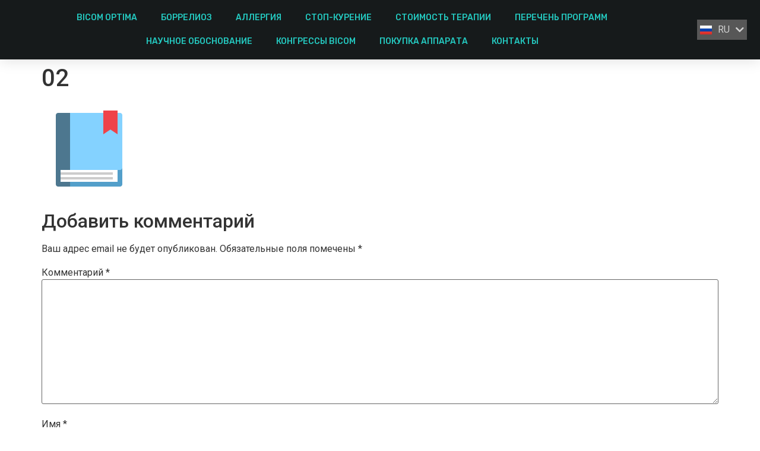

--- FILE ---
content_type: text/html; charset=UTF-8
request_url: https://bicom.com.ua/ru/%D0%BF%D0%BE%D0%BA%D1%83%D0%BF%D0%BA%D0%B0-%D0%B0%D0%BF%D0%BF%D0%B0%D1%80%D0%B0%D1%82%D0%B0/attachment/02/
body_size: 8597
content:
<!doctype html>
<html lang="ru-RU"
	prefix="og: https://ogp.me/ns#" >
<head>
	<meta charset="UTF-8">
		<meta name="viewport" content="width=device-width, initial-scale=1">
	<link rel="profile" href="https://gmpg.org/xfn/11">
	<title>02 - Bicom</title>
	<style>img:is([sizes="auto" i], [sizes^="auto," i]) { contain-intrinsic-size: 3000px 1500px }</style>
	
		<!-- All in One SEO Pro 4.0.16 -->
		<meta name="robots" content="max-snippet:-1, max-image-preview:large, max-video-preview:-1"/>
		<meta property="og:site_name" content="Bicom - ОФИЦИАЛЬНЫЙ ЦЕНТР BICOM-ТЕРАПИИ" />
		<meta property="og:type" content="article" />
		<meta property="og:title" content="02 - Bicom" />
		<meta property="article:published_time" content="2020-08-05T14:31:58Z" />
		<meta property="article:modified_time" content="2020-08-05T14:31:58Z" />
		<meta property="twitter:card" content="summary_large_image" />
		<meta property="twitter:domain" content="bicom.com.ua" />
		<meta property="twitter:title" content="02 - Bicom" />
		<script type="application/ld+json" class="aioseo-schema">
			{"@context":"https:\/\/schema.org","@graph":[{"@type":"WebSite","@id":"https:\/\/bicom.com.ua\/#website","url":"https:\/\/bicom.com.ua\/","name":"Bicom","description":"\u041e\u0424\u0418\u0426\u0418\u0410\u041b\u042c\u041d\u042b\u0419 \u0426\u0415\u041d\u0422\u0420 BICOM-\u0422\u0415\u0420\u0410\u041f\u0418\u0418","publisher":{"@id":"https:\/\/bicom.com.ua\/#organization"}},{"@type":"Organization","@id":"https:\/\/bicom.com.ua\/#organization","name":"\u041e\u0424\u0418\u0426\u0418\u0410\u041b\u042c\u041d\u042b\u0419 \u0426\u0415\u041d\u0422\u0420 BICOM-\u0422\u0415\u0420\u0410\u041f\u0418\u0418","url":"https:\/\/bicom.com.ua\/","logo":{"@type":"ImageObject","@id":"https:\/\/bicom.com.ua\/#organizationLogo","url":"https:\/\/bicom.com.ua\/wp-content\/uploads\/2020\/08\/1551646704.jpg","width":"1200","height":"797"},"image":{"@id":"https:\/\/bicom.com.ua\/#organizationLogo"}},{"@type":"BreadcrumbList","@id":"https:\/\/bicom.com.ua\/ru\/%d0%bf%d0%be%d0%ba%d1%83%d0%bf%d0%ba%d0%b0-%d0%b0%d0%bf%d0%bf%d0%b0%d1%80%d0%b0%d1%82%d0%b0\/attachment\/02\/#breadcrumblist","itemListElement":[{"@type":"ListItem","@id":"https:\/\/bicom.com.ua\/#listItem","position":"1","item":{"@id":"https:\/\/bicom.com.ua\/#item","name":"Home","description":"\u041e\u0424\u0418\u0426\u0418\u0410\u041b\u042c\u041d\u042b\u0419 \u0426\u0415\u041d\u0422\u0420 \u0411\u0418\u041a\u041e\u041c-\u0422\u0415\u0420\u0410\u041f\u0418\u0418 \"\u0412ICOM OPTIMA\" - \u041d\u0435\u043c\u0435\u0446\u043a\u043e\u0435 \u043e\u0431\u043e\u0440\u0443\u0434\u043e\u0432\u0430\u043d\u0438\u0435 \u0432\u044b\u0441\u043e\u0447\u0430\u0439\u0448\u0435\u0439 \u044d\u0444\u0444\u0435\u043a\u0442\u0438\u0432\u043d\u043e\u0441\u0442\u0438 \u0432 \u043d\u0430\u043f\u0440\u0430\u0432\u043b\u0435\u043d\u0438\u0438 \u0434\u0435\u0441\u0435\u043d\u0441\u0438\u0431\u0438\u043b\u0438\u0437\u0430\u0446\u0438\u0438 \u0430\u043b\u043b\u0435\u0440\u0433\u0438\u0438 30 \u043b\u0435\u0442 \u0438\u0441\u043f\u043e\u043b\u044c\u0437\u043e\u0432\u0430\u043d\u0438\u044f \u0432 \u043c\u0435\u0434\u0438\u0446\u0438\u043d\u0441\u043a\u043e\u0439 \u0438 \u043e\u0437\u0434\u043e\u0440\u043e\u0432\u0438\u0442\u0435\u043b\u044c\u043d\u043e\u0439 \u043f\u0440\u0430\u043a\u0442\u0438\u043a\u0435 18.000 \u043f\u0440\u0438\u0431\u043e\u0440\u043e\u0432 \u0432 49 \u0441\u0442\u0440\u0430\u043d\u0430\u0445 \u0415\u0432\u0440\u043e\u043f\u044b \u0438 \u043c\u0438\u0440\u0430 60 \u0442\u044b\u0441\u044f\u0447 \u043f\u043e\u0441\u0435\u0442\u0438\u0442\u0435\u043b\u0435\u0439 \u0432 \u0434\u0435\u043d\u044c 16 \u043c\u0438\u043b\u043b\u0438\u043e\u043d\u043e\u0432 \u043f\u043e\u0441\u0435\u0442\u0438\u0442\u0435\u043b\u0435\u0439 \u0432 \u0433\u043e\u0434 \u0418\u041d\u041d\u041e\u0412\u0410\u0426\u0418\u041e\u041d\u041d\u0410\u042f \u0422\u0415\u0420\u0410\u041f\u0418\u042f \u0421 \u041f\u041e\u041c\u041e\u0429\u042c\u042e \u041f\u0420\u0418\u0411\u041e\u0420\u041e\u0412 \"\u0412ICOM OPTIMA\" \u042f\u0412\u041b\u042f\u0415\u0422\u0421\u042f \u041c\u0418\u0420\u041e\u0412\u042b\u041c \u041b\u0418\u0414\u0415\u0420\u041e\u041c \u0412 \u041e\u0411\u041b\u0410\u0421\u0422\u0418 \u0411\u0415\u0417\u0412\u0420\u0415\u0414\u041d\u041e\u0413\u041e \u041b\u0415\u0427\u0415\u041d\u0418\u042f \u0410\u041b\u041b\u0415\u0420\u0413\u0418\u0418 [\u2026]","url":"https:\/\/bicom.com.ua\/"},"nextItem":"https:\/\/bicom.com.ua\/ru\/#listItem"},{"@type":"ListItem","@id":"https:\/\/bicom.com.ua\/ru\/#listItem","position":"2","item":{"@id":"https:\/\/bicom.com.ua\/ru\/#item","name":"2020","url":"https:\/\/bicom.com.ua\/ru\/"},"nextItem":"https:\/\/bicom.com.ua\/ru\/%d0%bf%d0%be%d0%ba%d1%83%d0%bf%d0%ba%d0%b0-%d0%b0%d0%bf%d0%bf%d0%b0%d1%80%d0%b0%d1%82%d0%b0\/#listItem","previousItem":"https:\/\/bicom.com.ua\/#listItem"},{"@type":"ListItem","@id":"https:\/\/bicom.com.ua\/ru\/%d0%bf%d0%be%d0%ba%d1%83%d0%bf%d0%ba%d0%b0-%d0%b0%d0%bf%d0%bf%d0%b0%d1%80%d0%b0%d1%82%d0%b0\/#listItem","position":"3","item":{"@id":"https:\/\/bicom.com.ua\/ru\/%d0%bf%d0%be%d0%ba%d1%83%d0%bf%d0%ba%d0%b0-%d0%b0%d0%bf%d0%bf%d0%b0%d1%80%d0%b0%d1%82%d0%b0\/#item","name":"August","url":"https:\/\/bicom.com.ua\/ru\/%d0%bf%d0%be%d0%ba%d1%83%d0%bf%d0%ba%d0%b0-%d0%b0%d0%bf%d0%bf%d0%b0%d1%80%d0%b0%d1%82%d0%b0\/"},"nextItem":"https:\/\/bicom.com.ua\/ru\/%d0%bf%d0%be%d0%ba%d1%83%d0%bf%d0%ba%d0%b0-%d0%b0%d0%bf%d0%bf%d0%b0%d1%80%d0%b0%d1%82%d0%b0\/attachment\/#listItem","previousItem":"https:\/\/bicom.com.ua\/ru\/#listItem"},{"@type":"ListItem","@id":"https:\/\/bicom.com.ua\/ru\/%d0%bf%d0%be%d0%ba%d1%83%d0%bf%d0%ba%d0%b0-%d0%b0%d0%bf%d0%bf%d0%b0%d1%80%d0%b0%d1%82%d0%b0\/attachment\/#listItem","position":"4","item":{"@id":"https:\/\/bicom.com.ua\/ru\/%d0%bf%d0%be%d0%ba%d1%83%d0%bf%d0%ba%d0%b0-%d0%b0%d0%bf%d0%bf%d0%b0%d1%80%d0%b0%d1%82%d0%b0\/attachment\/#item","name":"5","url":"https:\/\/bicom.com.ua\/ru\/%d0%bf%d0%be%d0%ba%d1%83%d0%bf%d0%ba%d0%b0-%d0%b0%d0%bf%d0%bf%d0%b0%d1%80%d0%b0%d1%82%d0%b0\/attachment\/"},"nextItem":"https:\/\/bicom.com.ua\/ru\/%d0%bf%d0%be%d0%ba%d1%83%d0%bf%d0%ba%d0%b0-%d0%b0%d0%bf%d0%bf%d0%b0%d1%80%d0%b0%d1%82%d0%b0\/attachment\/02\/#listItem","previousItem":"https:\/\/bicom.com.ua\/ru\/%d0%bf%d0%be%d0%ba%d1%83%d0%bf%d0%ba%d0%b0-%d0%b0%d0%bf%d0%bf%d0%b0%d1%80%d0%b0%d1%82%d0%b0\/#listItem"},{"@type":"ListItem","@id":"https:\/\/bicom.com.ua\/ru\/%d0%bf%d0%be%d0%ba%d1%83%d0%bf%d0%ba%d0%b0-%d0%b0%d0%bf%d0%bf%d0%b0%d1%80%d0%b0%d1%82%d0%b0\/attachment\/02\/#listItem","position":"5","item":{"@id":"https:\/\/bicom.com.ua\/ru\/%d0%bf%d0%be%d0%ba%d1%83%d0%bf%d0%ba%d0%b0-%d0%b0%d0%bf%d0%bf%d0%b0%d1%80%d0%b0%d1%82%d0%b0\/attachment\/02\/#item","name":"02","url":"https:\/\/bicom.com.ua\/ru\/%d0%bf%d0%be%d0%ba%d1%83%d0%bf%d0%ba%d0%b0-%d0%b0%d0%bf%d0%bf%d0%b0%d1%80%d0%b0%d1%82%d0%b0\/attachment\/02\/"},"previousItem":"https:\/\/bicom.com.ua\/ru\/%d0%bf%d0%be%d0%ba%d1%83%d0%bf%d0%ba%d0%b0-%d0%b0%d0%bf%d0%bf%d0%b0%d1%80%d0%b0%d1%82%d0%b0\/attachment\/#listItem"}]},{"@type":"Person","@id":"https:\/\/bicom.com.ua\/ru\/author\/admin\/#author","url":"https:\/\/bicom.com.ua\/ru\/author\/admin\/","name":"admin","image":{"@type":"ImageObject","@id":"https:\/\/bicom.com.ua\/ru\/%d0%bf%d0%be%d0%ba%d1%83%d0%bf%d0%ba%d0%b0-%d0%b0%d0%bf%d0%bf%d0%b0%d1%80%d0%b0%d1%82%d0%b0\/attachment\/02\/#authorImage","url":"https:\/\/secure.gravatar.com\/avatar\/27decb724894d1e8ca43cafc9e18dc0a059ecab2afd3ab9da4eae3fe15b4d65c?s=96&d=mm&r=g","width":"96","height":"96","caption":"admin"}}]}
		</script>
		<!-- All in One SEO Pro -->

<link rel="alternate" type="application/rss+xml" title="Bicom &raquo; Лента" href="https://bicom.com.ua/ru/feed/" />
<link rel="alternate" type="application/rss+xml" title="Bicom &raquo; Лента комментариев" href="https://bicom.com.ua/ru/comments/feed/" />
<link rel="alternate" type="application/rss+xml" title="Bicom &raquo; Лента комментариев к &laquo;02&raquo;" href="https://bicom.com.ua/ru/%d0%bf%d0%be%d0%ba%d1%83%d0%bf%d0%ba%d0%b0-%d0%b0%d0%bf%d0%bf%d0%b0%d1%80%d0%b0%d1%82%d0%b0/attachment/02/feed/" />
		<!-- This site uses the Google Analytics by MonsterInsights plugin v7.16.2 - Using Analytics tracking - https://www.monsterinsights.com/ -->
		<!-- Note: MonsterInsights is not currently configured on this site. The site owner needs to authenticate with Google Analytics in the MonsterInsights settings panel. -->
					<!-- No UA code set -->
				<!-- / Google Analytics by MonsterInsights -->
		<style id='classic-theme-styles-inline-css'>
/*! This file is auto-generated */
.wp-block-button__link{color:#fff;background-color:#32373c;border-radius:9999px;box-shadow:none;text-decoration:none;padding:calc(.667em + 2px) calc(1.333em + 2px);font-size:1.125em}.wp-block-file__button{background:#32373c;color:#fff;text-decoration:none}
</style>
<style id='global-styles-inline-css'>
:root{--wp--preset--aspect-ratio--square: 1;--wp--preset--aspect-ratio--4-3: 4/3;--wp--preset--aspect-ratio--3-4: 3/4;--wp--preset--aspect-ratio--3-2: 3/2;--wp--preset--aspect-ratio--2-3: 2/3;--wp--preset--aspect-ratio--16-9: 16/9;--wp--preset--aspect-ratio--9-16: 9/16;--wp--preset--color--black: #000000;--wp--preset--color--cyan-bluish-gray: #abb8c3;--wp--preset--color--white: #ffffff;--wp--preset--color--pale-pink: #f78da7;--wp--preset--color--vivid-red: #cf2e2e;--wp--preset--color--luminous-vivid-orange: #ff6900;--wp--preset--color--luminous-vivid-amber: #fcb900;--wp--preset--color--light-green-cyan: #7bdcb5;--wp--preset--color--vivid-green-cyan: #00d084;--wp--preset--color--pale-cyan-blue: #8ed1fc;--wp--preset--color--vivid-cyan-blue: #0693e3;--wp--preset--color--vivid-purple: #9b51e0;--wp--preset--gradient--vivid-cyan-blue-to-vivid-purple: linear-gradient(135deg,rgba(6,147,227,1) 0%,rgb(155,81,224) 100%);--wp--preset--gradient--light-green-cyan-to-vivid-green-cyan: linear-gradient(135deg,rgb(122,220,180) 0%,rgb(0,208,130) 100%);--wp--preset--gradient--luminous-vivid-amber-to-luminous-vivid-orange: linear-gradient(135deg,rgba(252,185,0,1) 0%,rgba(255,105,0,1) 100%);--wp--preset--gradient--luminous-vivid-orange-to-vivid-red: linear-gradient(135deg,rgba(255,105,0,1) 0%,rgb(207,46,46) 100%);--wp--preset--gradient--very-light-gray-to-cyan-bluish-gray: linear-gradient(135deg,rgb(238,238,238) 0%,rgb(169,184,195) 100%);--wp--preset--gradient--cool-to-warm-spectrum: linear-gradient(135deg,rgb(74,234,220) 0%,rgb(151,120,209) 20%,rgb(207,42,186) 40%,rgb(238,44,130) 60%,rgb(251,105,98) 80%,rgb(254,248,76) 100%);--wp--preset--gradient--blush-light-purple: linear-gradient(135deg,rgb(255,206,236) 0%,rgb(152,150,240) 100%);--wp--preset--gradient--blush-bordeaux: linear-gradient(135deg,rgb(254,205,165) 0%,rgb(254,45,45) 50%,rgb(107,0,62) 100%);--wp--preset--gradient--luminous-dusk: linear-gradient(135deg,rgb(255,203,112) 0%,rgb(199,81,192) 50%,rgb(65,88,208) 100%);--wp--preset--gradient--pale-ocean: linear-gradient(135deg,rgb(255,245,203) 0%,rgb(182,227,212) 50%,rgb(51,167,181) 100%);--wp--preset--gradient--electric-grass: linear-gradient(135deg,rgb(202,248,128) 0%,rgb(113,206,126) 100%);--wp--preset--gradient--midnight: linear-gradient(135deg,rgb(2,3,129) 0%,rgb(40,116,252) 100%);--wp--preset--font-size--small: 13px;--wp--preset--font-size--medium: 20px;--wp--preset--font-size--large: 36px;--wp--preset--font-size--x-large: 42px;--wp--preset--spacing--20: 0.44rem;--wp--preset--spacing--30: 0.67rem;--wp--preset--spacing--40: 1rem;--wp--preset--spacing--50: 1.5rem;--wp--preset--spacing--60: 2.25rem;--wp--preset--spacing--70: 3.38rem;--wp--preset--spacing--80: 5.06rem;--wp--preset--shadow--natural: 6px 6px 9px rgba(0, 0, 0, 0.2);--wp--preset--shadow--deep: 12px 12px 50px rgba(0, 0, 0, 0.4);--wp--preset--shadow--sharp: 6px 6px 0px rgba(0, 0, 0, 0.2);--wp--preset--shadow--outlined: 6px 6px 0px -3px rgba(255, 255, 255, 1), 6px 6px rgba(0, 0, 0, 1);--wp--preset--shadow--crisp: 6px 6px 0px rgba(0, 0, 0, 1);}:where(.is-layout-flex){gap: 0.5em;}:where(.is-layout-grid){gap: 0.5em;}body .is-layout-flex{display: flex;}.is-layout-flex{flex-wrap: wrap;align-items: center;}.is-layout-flex > :is(*, div){margin: 0;}body .is-layout-grid{display: grid;}.is-layout-grid > :is(*, div){margin: 0;}:where(.wp-block-columns.is-layout-flex){gap: 2em;}:where(.wp-block-columns.is-layout-grid){gap: 2em;}:where(.wp-block-post-template.is-layout-flex){gap: 1.25em;}:where(.wp-block-post-template.is-layout-grid){gap: 1.25em;}.has-black-color{color: var(--wp--preset--color--black) !important;}.has-cyan-bluish-gray-color{color: var(--wp--preset--color--cyan-bluish-gray) !important;}.has-white-color{color: var(--wp--preset--color--white) !important;}.has-pale-pink-color{color: var(--wp--preset--color--pale-pink) !important;}.has-vivid-red-color{color: var(--wp--preset--color--vivid-red) !important;}.has-luminous-vivid-orange-color{color: var(--wp--preset--color--luminous-vivid-orange) !important;}.has-luminous-vivid-amber-color{color: var(--wp--preset--color--luminous-vivid-amber) !important;}.has-light-green-cyan-color{color: var(--wp--preset--color--light-green-cyan) !important;}.has-vivid-green-cyan-color{color: var(--wp--preset--color--vivid-green-cyan) !important;}.has-pale-cyan-blue-color{color: var(--wp--preset--color--pale-cyan-blue) !important;}.has-vivid-cyan-blue-color{color: var(--wp--preset--color--vivid-cyan-blue) !important;}.has-vivid-purple-color{color: var(--wp--preset--color--vivid-purple) !important;}.has-black-background-color{background-color: var(--wp--preset--color--black) !important;}.has-cyan-bluish-gray-background-color{background-color: var(--wp--preset--color--cyan-bluish-gray) !important;}.has-white-background-color{background-color: var(--wp--preset--color--white) !important;}.has-pale-pink-background-color{background-color: var(--wp--preset--color--pale-pink) !important;}.has-vivid-red-background-color{background-color: var(--wp--preset--color--vivid-red) !important;}.has-luminous-vivid-orange-background-color{background-color: var(--wp--preset--color--luminous-vivid-orange) !important;}.has-luminous-vivid-amber-background-color{background-color: var(--wp--preset--color--luminous-vivid-amber) !important;}.has-light-green-cyan-background-color{background-color: var(--wp--preset--color--light-green-cyan) !important;}.has-vivid-green-cyan-background-color{background-color: var(--wp--preset--color--vivid-green-cyan) !important;}.has-pale-cyan-blue-background-color{background-color: var(--wp--preset--color--pale-cyan-blue) !important;}.has-vivid-cyan-blue-background-color{background-color: var(--wp--preset--color--vivid-cyan-blue) !important;}.has-vivid-purple-background-color{background-color: var(--wp--preset--color--vivid-purple) !important;}.has-black-border-color{border-color: var(--wp--preset--color--black) !important;}.has-cyan-bluish-gray-border-color{border-color: var(--wp--preset--color--cyan-bluish-gray) !important;}.has-white-border-color{border-color: var(--wp--preset--color--white) !important;}.has-pale-pink-border-color{border-color: var(--wp--preset--color--pale-pink) !important;}.has-vivid-red-border-color{border-color: var(--wp--preset--color--vivid-red) !important;}.has-luminous-vivid-orange-border-color{border-color: var(--wp--preset--color--luminous-vivid-orange) !important;}.has-luminous-vivid-amber-border-color{border-color: var(--wp--preset--color--luminous-vivid-amber) !important;}.has-light-green-cyan-border-color{border-color: var(--wp--preset--color--light-green-cyan) !important;}.has-vivid-green-cyan-border-color{border-color: var(--wp--preset--color--vivid-green-cyan) !important;}.has-pale-cyan-blue-border-color{border-color: var(--wp--preset--color--pale-cyan-blue) !important;}.has-vivid-cyan-blue-border-color{border-color: var(--wp--preset--color--vivid-cyan-blue) !important;}.has-vivid-purple-border-color{border-color: var(--wp--preset--color--vivid-purple) !important;}.has-vivid-cyan-blue-to-vivid-purple-gradient-background{background: var(--wp--preset--gradient--vivid-cyan-blue-to-vivid-purple) !important;}.has-light-green-cyan-to-vivid-green-cyan-gradient-background{background: var(--wp--preset--gradient--light-green-cyan-to-vivid-green-cyan) !important;}.has-luminous-vivid-amber-to-luminous-vivid-orange-gradient-background{background: var(--wp--preset--gradient--luminous-vivid-amber-to-luminous-vivid-orange) !important;}.has-luminous-vivid-orange-to-vivid-red-gradient-background{background: var(--wp--preset--gradient--luminous-vivid-orange-to-vivid-red) !important;}.has-very-light-gray-to-cyan-bluish-gray-gradient-background{background: var(--wp--preset--gradient--very-light-gray-to-cyan-bluish-gray) !important;}.has-cool-to-warm-spectrum-gradient-background{background: var(--wp--preset--gradient--cool-to-warm-spectrum) !important;}.has-blush-light-purple-gradient-background{background: var(--wp--preset--gradient--blush-light-purple) !important;}.has-blush-bordeaux-gradient-background{background: var(--wp--preset--gradient--blush-bordeaux) !important;}.has-luminous-dusk-gradient-background{background: var(--wp--preset--gradient--luminous-dusk) !important;}.has-pale-ocean-gradient-background{background: var(--wp--preset--gradient--pale-ocean) !important;}.has-electric-grass-gradient-background{background: var(--wp--preset--gradient--electric-grass) !important;}.has-midnight-gradient-background{background: var(--wp--preset--gradient--midnight) !important;}.has-small-font-size{font-size: var(--wp--preset--font-size--small) !important;}.has-medium-font-size{font-size: var(--wp--preset--font-size--medium) !important;}.has-large-font-size{font-size: var(--wp--preset--font-size--large) !important;}.has-x-large-font-size{font-size: var(--wp--preset--font-size--x-large) !important;}
:where(.wp-block-post-template.is-layout-flex){gap: 1.25em;}:where(.wp-block-post-template.is-layout-grid){gap: 1.25em;}
:where(.wp-block-columns.is-layout-flex){gap: 2em;}:where(.wp-block-columns.is-layout-grid){gap: 2em;}
:root :where(.wp-block-pullquote){font-size: 1.5em;line-height: 1.6;}
</style>
<link rel='stylesheet' id='wpo_min-header-0-css' href='https://bicom.com.ua/wp-content/cache/wpo-minify/1763796785/assets/wpo-minify-header-0a8fa01d.min.css' media='all' />
<script id="wpo_min-header-0-js-extra">
var pp = {"ajax_url":"https:\/\/bicom.com.ua\/wp-admin\/admin-ajax.php"};
</script>
<script src="https://bicom.com.ua/wp-content/cache/wpo-minify/1763796785/assets/wpo-minify-header-a8c81422.min.js" id="wpo_min-header-0-js"></script>
<link rel="https://api.w.org/" href="https://bicom.com.ua/wp-json/" /><link rel="alternate" title="JSON" type="application/json" href="https://bicom.com.ua/wp-json/wp/v2/media/262" /><link rel="EditURI" type="application/rsd+xml" title="RSD" href="https://bicom.com.ua/xmlrpc.php?rsd" />
<meta name="generator" content="WordPress 6.8.3" />
<link rel='shortlink' href='https://bicom.com.ua/?p=262' />
<link rel="alternate" title="oEmbed (JSON)" type="application/json+oembed" href="https://bicom.com.ua/wp-json/oembed/1.0/embed?url=https%3A%2F%2Fbicom.com.ua%2Fru%2F%25d0%25bf%25d0%25be%25d0%25ba%25d1%2583%25d0%25bf%25d0%25ba%25d0%25b0-%25d0%25b0%25d0%25bf%25d0%25bf%25d0%25b0%25d1%2580%25d0%25b0%25d1%2582%25d0%25b0%2Fattachment%2F02%2F" />
<link rel="alternate" title="oEmbed (XML)" type="text/xml+oembed" href="https://bicom.com.ua/wp-json/oembed/1.0/embed?url=https%3A%2F%2Fbicom.com.ua%2Fru%2F%25d0%25bf%25d0%25be%25d0%25ba%25d1%2583%25d0%25bf%25d0%25ba%25d0%25b0-%25d0%25b0%25d0%25bf%25d0%25bf%25d0%25b0%25d1%2580%25d0%25b0%25d1%2582%25d0%25b0%2Fattachment%2F02%2F&#038;format=xml" />
		<script>
			document.documentElement.className = document.documentElement.className.replace( 'no-js', 'js' );
		</script>
				<style>
			.no-js img.lazyload { display: none; }
			figure.wp-block-image img.lazyloading { min-width: 150px; }
							.lazyload, .lazyloading { opacity: 0; }
				.lazyloaded {
					opacity: 1;
					transition: opacity 400ms;
					transition-delay: 0ms;
				}
					</style>
		<meta name="facebook-domain-verification" content="c1k2de562zehy0tjzeoxs1cawh7kg9" />

<!-- Meta Pixel Code -->
<script>
!function(f,b,e,v,n,t,s)
{if(f.fbq)return;n=f.fbq=function(){n.callMethod?
n.callMethod.apply(n,arguments):n.queue.push(arguments)};
if(!f._fbq)f._fbq=n;n.push=n;n.loaded=!0;n.version='2.0';
n.queue=[];t=b.createElement(e);t.async=!0;
t.src=v;s=b.getElementsByTagName(e)[0];
s.parentNode.insertBefore(t,s)}(window, document,'script',
'https://connect.facebook.net/en_US/fbevents.js');
fbq('init', '1701911753453367');
fbq('track', 'PageView');
</script>
<noscript><img height="1" width="1" style="display:none"
src="https://www.facebook.com/tr?id=1701911753453367&ev=PageView&noscript=1"
/></noscript>
<!-- End Meta Pixel Code --><link rel="icon" href="https://bicom.com.ua/wp-content/uploads/2021/01/cropped-wind-2-32x32.png" sizes="32x32" />
<link rel="icon" href="https://bicom.com.ua/wp-content/uploads/2021/01/cropped-wind-2-192x192.png" sizes="192x192" />
<link rel="apple-touch-icon" href="https://bicom.com.ua/wp-content/uploads/2021/01/cropped-wind-2-180x180.png" />
<meta name="msapplication-TileImage" content="https://bicom.com.ua/wp-content/uploads/2021/01/cropped-wind-2-270x270.png" />
<style id="yellow-pencil">
/*
	The following CSS generated by YellowPencil Plugin.
	https://yellowpencil.waspthemes.com
*/
#site-footer{display:none;}.elementor-inner .elementor-element-24de6f6{display:none;}
</style></head>
<body class="attachment wp-singular attachment-template-default single single-attachment postid-262 attachmentid-262 attachment-png wp-theme-hello-elementor elementor-default elementor-kit-63">



<a class="skip-link screen-reader-text" href="#content">
	Перейти к содержимому</a>

		<div data-elementor-type="header" data-elementor-id="2910" class="elementor elementor-2910 elementor-location-header" data-elementor-settings="[]">
		<div class="elementor-section-wrap">
					<header class="elementor-section elementor-top-section elementor-element elementor-element-a5c2a11 elementor-section-content-middle elementor-section-full_width elementor-section-stretched elementor-section-height-default elementor-section-height-default" data-id="a5c2a11" data-element_type="section" data-settings="{&quot;background_background&quot;:&quot;classic&quot;,&quot;sticky&quot;:&quot;top&quot;,&quot;stretch_section&quot;:&quot;section-stretched&quot;,&quot;sticky_on&quot;:[&quot;desktop&quot;,&quot;tablet&quot;,&quot;mobile&quot;],&quot;sticky_offset&quot;:0,&quot;sticky_effects_offset&quot;:0}">
						<div class="elementor-container elementor-column-gap-no">
							<div class="elementor-row">
					<div class="elementor-column elementor-col-50 elementor-top-column elementor-element elementor-element-6949b6d" data-id="6949b6d" data-element_type="column">
			<div class="elementor-column-wrap elementor-element-populated">
							<div class="elementor-widget-wrap">
						<div class="elementor-element elementor-element-b5d782f elementor-nav-menu__align-center elementor-nav-menu--dropdown-mobile elementor-nav-menu--stretch elementor-nav-menu--indicator-classic elementor-nav-menu__text-align-aside elementor-nav-menu--toggle elementor-nav-menu--burger elementor-widget elementor-widget-nav-menu" data-id="b5d782f" data-element_type="widget" data-settings="{&quot;full_width&quot;:&quot;stretch&quot;,&quot;layout&quot;:&quot;horizontal&quot;,&quot;toggle&quot;:&quot;burger&quot;}" data-widget_type="nav-menu.default">
				<div class="elementor-widget-container">
						<nav role="navigation" class="elementor-nav-menu--main elementor-nav-menu__container elementor-nav-menu--layout-horizontal e--pointer-underline e--animation-grow"><ul id="menu-1-b5d782f" class="elementor-nav-menu"><li class="menu-item menu-item-type-post_type menu-item-object-page menu-item-home menu-item-1495"><a href="https://bicom.com.ua/ru/%d0%b3%d0%bb%d0%b0%d0%b2%d0%bd%d0%b0%d1%8f/" class="elementor-item">Bicom optima</a></li>
<li class="menu-item menu-item-type-post_type menu-item-object-page menu-item-58"><a href="https://bicom.com.ua/ru/%d0%b1%d0%be%d1%80%d1%80%d0%b5%d0%bb%d0%b8%d0%be%d0%b7/" class="elementor-item">БОРРЕЛИОЗ</a></li>
<li class="menu-item menu-item-type-post_type menu-item-object-page menu-item-57"><a href="https://bicom.com.ua/ru/%d0%b0%d0%bb%d0%bb%d0%b5%d1%80%d0%b3%d0%b8%d1%8f/" class="elementor-item">АЛЛЕРГИЯ</a></li>
<li class="menu-item menu-item-type-post_type menu-item-object-page menu-item-56"><a href="https://bicom.com.ua/ru/%d1%81%d1%82%d0%be%d0%bf-%d0%ba%d1%83%d1%80%d0%b5%d0%bd%d0%b8%d0%b5/" class="elementor-item">СТОП-КУРЕНИЕ</a></li>
<li class="menu-item menu-item-type-post_type menu-item-object-page menu-item-52"><a href="https://bicom.com.ua/ru/%d1%81%d1%82%d0%be%d0%b8%d0%bc%d0%be%d1%81%d1%82%d1%8c-%d1%82%d0%b5%d1%80%d0%b0%d0%bf%d0%b8%d0%b8/" class="elementor-item">СТОИМОСТЬ ТЕРАПИИ</a></li>
<li class="menu-item menu-item-type-post_type menu-item-object-page menu-item-55"><a href="https://bicom.com.ua/ru/%d1%81%d0%bf%d0%b5%d0%ba%d1%82%d1%80-%d0%bf%d1%80%d0%be%d0%b3%d1%80%d0%b0%d0%bc%d0%bc/" class="elementor-item">ПЕРЕЧЕНЬ ПРОГРАММ</a></li>
<li class="menu-item menu-item-type-post_type menu-item-object-page menu-item-54"><a href="https://bicom.com.ua/ru/%d0%bd%d0%b0%d1%83%d1%87%d0%bd%d0%be%d0%b5-%d0%be%d0%b1%d0%be%d1%81%d0%bd%d0%be%d0%b2%d0%b0%d0%bd%d0%b8%d0%b5/" class="elementor-item">НАУЧНОЕ ОБОСНОВАНИЕ</a></li>
<li class="menu-item menu-item-type-post_type menu-item-object-page menu-item-53"><a href="https://bicom.com.ua/ru/%d0%ba%d0%be%d0%bd%d0%b3%d1%80%d0%b5%d1%81%d1%81%d1%8b-bicom/" class="elementor-item">КОНГРЕССЫ BICOM</a></li>
<li class="menu-item menu-item-type-post_type menu-item-object-page menu-item-51"><a href="https://bicom.com.ua/ru/%d0%bf%d0%be%d0%ba%d1%83%d0%bf%d0%ba%d0%b0-%d0%b0%d0%bf%d0%bf%d0%b0%d1%80%d0%b0%d1%82%d0%b0/" class="elementor-item">ПОКУПКА АППАРАТА</a></li>
<li class="menu-item menu-item-type-post_type menu-item-object-page menu-item-50"><a href="https://bicom.com.ua/ru/%d0%ba%d0%be%d0%bd%d1%82%d0%b0%d0%ba%d1%82%d1%8b/" class="elementor-item">КОНТАКТЫ</a></li>
</ul></nav>
					<div class="elementor-menu-toggle" role="button" tabindex="0" aria-label="Menu Toggle" aria-expanded="false">
			<i class="eicon-menu-bar" aria-hidden="true"></i>
			<span class="elementor-screen-only">Menu</span>
		</div>
			<nav class="elementor-nav-menu--dropdown elementor-nav-menu__container" role="navigation" aria-hidden="true"><ul id="menu-2-b5d782f" class="elementor-nav-menu"><li class="menu-item menu-item-type-post_type menu-item-object-page menu-item-home menu-item-1495"><a href="https://bicom.com.ua/ru/%d0%b3%d0%bb%d0%b0%d0%b2%d0%bd%d0%b0%d1%8f/" class="elementor-item">Bicom optima</a></li>
<li class="menu-item menu-item-type-post_type menu-item-object-page menu-item-58"><a href="https://bicom.com.ua/ru/%d0%b1%d0%be%d1%80%d1%80%d0%b5%d0%bb%d0%b8%d0%be%d0%b7/" class="elementor-item">БОРРЕЛИОЗ</a></li>
<li class="menu-item menu-item-type-post_type menu-item-object-page menu-item-57"><a href="https://bicom.com.ua/ru/%d0%b0%d0%bb%d0%bb%d0%b5%d1%80%d0%b3%d0%b8%d1%8f/" class="elementor-item">АЛЛЕРГИЯ</a></li>
<li class="menu-item menu-item-type-post_type menu-item-object-page menu-item-56"><a href="https://bicom.com.ua/ru/%d1%81%d1%82%d0%be%d0%bf-%d0%ba%d1%83%d1%80%d0%b5%d0%bd%d0%b8%d0%b5/" class="elementor-item">СТОП-КУРЕНИЕ</a></li>
<li class="menu-item menu-item-type-post_type menu-item-object-page menu-item-52"><a href="https://bicom.com.ua/ru/%d1%81%d1%82%d0%be%d0%b8%d0%bc%d0%be%d1%81%d1%82%d1%8c-%d1%82%d0%b5%d1%80%d0%b0%d0%bf%d0%b8%d0%b8/" class="elementor-item">СТОИМОСТЬ ТЕРАПИИ</a></li>
<li class="menu-item menu-item-type-post_type menu-item-object-page menu-item-55"><a href="https://bicom.com.ua/ru/%d1%81%d0%bf%d0%b5%d0%ba%d1%82%d1%80-%d0%bf%d1%80%d0%be%d0%b3%d1%80%d0%b0%d0%bc%d0%bc/" class="elementor-item">ПЕРЕЧЕНЬ ПРОГРАММ</a></li>
<li class="menu-item menu-item-type-post_type menu-item-object-page menu-item-54"><a href="https://bicom.com.ua/ru/%d0%bd%d0%b0%d1%83%d1%87%d0%bd%d0%be%d0%b5-%d0%be%d0%b1%d0%be%d1%81%d0%bd%d0%be%d0%b2%d0%b0%d0%bd%d0%b8%d0%b5/" class="elementor-item">НАУЧНОЕ ОБОСНОВАНИЕ</a></li>
<li class="menu-item menu-item-type-post_type menu-item-object-page menu-item-53"><a href="https://bicom.com.ua/ru/%d0%ba%d0%be%d0%bd%d0%b3%d1%80%d0%b5%d1%81%d1%81%d1%8b-bicom/" class="elementor-item">КОНГРЕССЫ BICOM</a></li>
<li class="menu-item menu-item-type-post_type menu-item-object-page menu-item-51"><a href="https://bicom.com.ua/ru/%d0%bf%d0%be%d0%ba%d1%83%d0%bf%d0%ba%d0%b0-%d0%b0%d0%bf%d0%bf%d0%b0%d1%80%d0%b0%d1%82%d0%b0/" class="elementor-item">ПОКУПКА АППАРАТА</a></li>
<li class="menu-item menu-item-type-post_type menu-item-object-page menu-item-50"><a href="https://bicom.com.ua/ru/%d0%ba%d0%be%d0%bd%d1%82%d0%b0%d0%ba%d1%82%d1%8b/" class="elementor-item">КОНТАКТЫ</a></li>
</ul></nav>
				</div>
				</div>
						</div>
					</div>
		</div>
				<div class="elementor-column elementor-col-50 elementor-top-column elementor-element elementor-element-fcfcf44" data-id="fcfcf44" data-element_type="column">
			<div class="elementor-column-wrap elementor-element-populated">
							<div class="elementor-widget-wrap">
						<div style="--langs:1" class="elementor-element elementor-element-a8b197c cpel-switcher--layout-dropdown cpel-switcher--drop-on-hover cpel-switcher--align-center cpel-switcher--drop-to-down cpel-switcher--aspect-ratio-43 elementor-widget elementor-widget-polylang-language-switcher" data-id="a8b197c" data-element_type="widget" data-widget_type="polylang-language-switcher.default">
				<div class="elementor-widget-container">
			<nav class="cpel-switcher__nav"><div class="cpel-switcher__toggle cpel-switcher__lang" onclick="this.classList.toggle('cpel-switcher__toggle--on')"><a lang="ru-RU" hreflang="ru-RU" href="https://bicom.com.ua/ru/%d0%bf%d0%be%d0%ba%d1%83%d0%bf%d0%ba%d0%b0-%d0%b0%d0%bf%d0%bf%d0%b0%d1%80%d0%b0%d1%82%d0%b0/attachment/02/"><span class="cpel-switcher__flag cpel-switcher__flag--ru"><img src="data:image/svg+xml;utf8,%3Csvg width='21' height='15' xmlns='http://www.w3.org/2000/svg'%3E%3Cdefs%3E%3ClinearGradient x1='50%' y1='0%' x2='50%' y2='100%' id='a'%3E%3Cstop stop-color='%23FFF' offset='0%'/%3E%3Cstop stop-color='%23F0F0F0' offset='100%'/%3E%3C/linearGradient%3E%3ClinearGradient x1='50%' y1='0%' x2='50%' y2='100%' id='b'%3E%3Cstop stop-color='%230C47B7' offset='0%'/%3E%3Cstop stop-color='%23073DA4' offset='100%'/%3E%3C/linearGradient%3E%3ClinearGradient x1='50%' y1='0%' x2='50%' y2='100%' id='c'%3E%3Cstop stop-color='%23E53B35' offset='0%'/%3E%3Cstop stop-color='%23D32E28' offset='100%'/%3E%3C/linearGradient%3E%3C/defs%3E%3Cg fill='none' fill-rule='evenodd'%3E%3Cpath fill='url(%23a)' d='M0 0h21v15H0z'/%3E%3Cpath fill='url(%23b)' d='M0 5h21v5H0z'/%3E%3Cpath fill='url(%23c)' d='M0 10h21v5H0z'/%3E%3Cpath fill='url(%23a)' d='M0 0h21v5H0z'/%3E%3C/g%3E%3C/svg%3E" alt="Русский" /></span><span class="cpel-switcher__code">RU</span><i class="cpel-switcher__icon fas fa-chevron-down" aria-hidden="true"></i></a></div><ul class="cpel-switcher__list"><li class="cpel-switcher__lang"><a lang="uk" hreflang="uk" href="https://bicom.com.ua/"><span class="cpel-switcher__flag cpel-switcher__flag--ua"><img src="data:image/svg+xml;utf8,%3Csvg width='21' height='15' xmlns='http://www.w3.org/2000/svg'%3E%3Cdefs%3E%3ClinearGradient x1='50%' y1='0%' x2='50%' y2='100%' id='a'%3E%3Cstop stop-color='%23FFF' offset='0%'/%3E%3Cstop stop-color='%23F0F0F0' offset='100%'/%3E%3C/linearGradient%3E%3ClinearGradient x1='50%' y1='0%' x2='50%' y2='100%' id='b'%3E%3Cstop stop-color='%23156DD1' offset='0%'/%3E%3Cstop stop-color='%230D5EB9' offset='100%'/%3E%3C/linearGradient%3E%3ClinearGradient x1='50%' y1='0%' x2='50%' y2='100%' id='c'%3E%3Cstop stop-color='%23FFD948' offset='0%'/%3E%3Cstop stop-color='%23FFD430' offset='100%'/%3E%3C/linearGradient%3E%3C/defs%3E%3Cg fill='none' fill-rule='evenodd'%3E%3Cpath fill='url(%23a)' d='M0 0h21v15H0z'/%3E%3Cpath fill='url(%23b)' d='M0 0h21v8H0z'/%3E%3Cpath fill='url(%23c)' d='M0 8h21v7H0z'/%3E%3C/g%3E%3C/svg%3E" alt="Українська" /></span><span class="cpel-switcher__code">UK</span></a></li></ul></nav>		</div>
				</div>
						</div>
					</div>
		</div>
								</div>
					</div>
		</header>
				</div>
		</div>
		
<main id="content" class="site-main post-262 attachment type-attachment status-inherit hentry" role="main">
			<header class="page-header">
			<h1 class="entry-title">02</h1>		</header>
		<div class="page-content">
		<p class="attachment"><a href='https://bicom.com.ua/wp-content/uploads/2020/08/02.png'><img decoding="async" width="160" height="160"   alt="" data-srcset="https://bicom.com.ua/wp-content/uploads/2020/08/02.png 160w, https://bicom.com.ua/wp-content/uploads/2020/08/02-100x100.png 100w, https://bicom.com.ua/wp-content/uploads/2020/08/02-150x150.png 150w"  data-src="https://bicom.com.ua/wp-content/uploads/2020/08/02.png" data-sizes="(max-width: 160px) 100vw, 160px" class="attachment-medium size-medium lazyload" src="[data-uri]" /><noscript><img decoding="async" width="160" height="160" src="https://bicom.com.ua/wp-content/uploads/2020/08/02.png" class="attachment-medium size-medium" alt="" srcset="https://bicom.com.ua/wp-content/uploads/2020/08/02.png 160w, https://bicom.com.ua/wp-content/uploads/2020/08/02-100x100.png 100w, https://bicom.com.ua/wp-content/uploads/2020/08/02-150x150.png 150w" sizes="(max-width: 160px) 100vw, 160px" /></noscript></a></p>
		<div class="post-tags">
					</div>
			</div>

	<section id="comments" class="comments-area">

	

	<div id="respond" class="comment-respond">
		<h2 id="reply-title" class="comment-reply-title">Добавить комментарий <small><a rel="nofollow" id="cancel-comment-reply-link" href="/ru/%D0%BF%D0%BE%D0%BA%D1%83%D0%BF%D0%BA%D0%B0-%D0%B0%D0%BF%D0%BF%D0%B0%D1%80%D0%B0%D1%82%D0%B0/attachment/02/#respond" style="display:none;">Отменить ответ</a></small></h2><form action="https://bicom.com.ua/wp-comments-post.php" method="post" id="commentform" class="comment-form"><p class="comment-notes"><span id="email-notes">Ваш адрес email не будет опубликован.</span> <span class="required-field-message">Обязательные поля помечены <span class="required">*</span></span></p><p class="comment-form-comment"><label for="comment">Комментарий <span class="required">*</span></label> <textarea id="comment" name="comment" cols="45" rows="8" maxlength="65525" required></textarea></p><p class="comment-form-author"><label for="author">Имя <span class="required">*</span></label> <input id="author" name="author" type="text" value="" size="30" maxlength="245" autocomplete="name" required /></p>
<p class="comment-form-email"><label for="email">Email <span class="required">*</span></label> <input id="email" name="email" type="email" value="" size="30" maxlength="100" aria-describedby="email-notes" autocomplete="email" required /></p>
<p class="comment-form-url"><label for="url">Сайт</label> <input id="url" name="url" type="url" value="" size="30" maxlength="200" autocomplete="url" /></p>
<p class="comment-form-cookies-consent"><input id="wp-comment-cookies-consent" name="wp-comment-cookies-consent" type="checkbox" value="yes" /> <label for="wp-comment-cookies-consent">Сохранить моё имя, email и адрес сайта в этом браузере для последующих моих комментариев.</label></p>
<p class="form-submit"><input name="submit" type="submit" id="submit" class="submit" value="Отправить комментарий" /> <input type='hidden' name='comment_post_ID' value='262' id='comment_post_ID' />
<input type='hidden' name='comment_parent' id='comment_parent' value='0' />
</p></form>	</div><!-- #respond -->
	
</section><!-- .comments-area -->
</main>

	<footer id="site-footer" class="site-footer dynamic-footer footer-has-copyright" role="contentinfo">
	<div class="footer-inner">
		<div class="site-branding show-logo">
							<p class="site-description show">
					ОФИЦИАЛЬНЫЙ ЦЕНТР BICOM-ТЕРАПИИ				</p>
					</div>

		
					<div class="copyright show">
				<p>Все права сохранены</p>
			</div>
			</div>
</footer>

<script type="speculationrules">
{"prefetch":[{"source":"document","where":{"and":[{"href_matches":"\/*"},{"not":{"href_matches":["\/wp-*.php","\/wp-admin\/*","\/wp-content\/uploads\/*","\/wp-content\/*","\/wp-content\/plugins\/*","\/wp-content\/themes\/hello-elementor\/*","\/*\\?(.+)"]}},{"not":{"selector_matches":"a[rel~=\"nofollow\"]"}},{"not":{"selector_matches":".no-prefetch, .no-prefetch a"}}]},"eagerness":"conservative"}]}
</script>
<link rel='stylesheet' id='wpo_min-footer-0-css' href='https://bicom.com.ua/wp-content/cache/wpo-minify/1763796785/assets/wpo-minify-footer-55381245.min.css' media='all' />
<script src="https://bicom.com.ua/wp-content/cache/wpo-minify/1763796785/assets/wpo-minify-footer-778149f3.min.js" id="wpo_min-footer-0-js"></script>
<script src="https://bicom.com.ua/wp-content/cache/wpo-minify/1763796785/assets/wpo-minify-footer-a2622918.min.js" id="wpo_min-footer-1-js"></script>
<script src="https://bicom.com.ua/wp-content/cache/wpo-minify/1763796785/assets/wpo-minify-footer-233d26e9.min.js" id="wpo_min-footer-2-js"></script>
<script type='text/javascript'>
(function() {
				var expirationDate = new Date();
				expirationDate.setTime( expirationDate.getTime() + 31536000 * 1000 );
				document.cookie = "pll_language=ru; expires=" + expirationDate.toUTCString() + "; path=/; secure; SameSite=Lax";
			}());
</script>

</body>
</html>

<!-- Cached by WP-Optimize (gzip) - https://getwpo.com - Last modified: Sat, 22 Nov 2025 07:35:39 GMT -->
